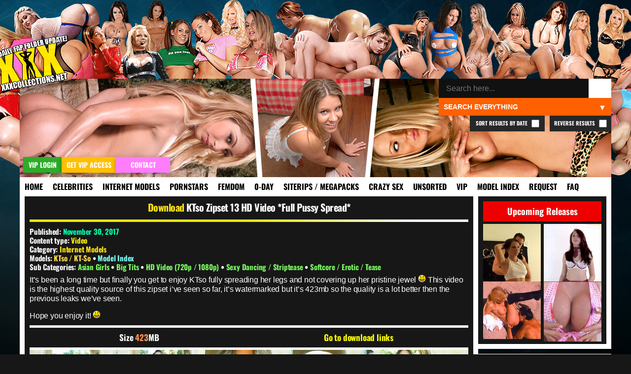

--- FILE ---
content_type: text/html; charset=UTF-8
request_url: https://xxxcollections.net/internet-models/download/ktso-zipset-13-hd-video-full-pussy-spread/
body_size: 12905
content:
<!DOCTYPE html>
<html lang="en-US">
<head>
<title>KTso Zipset 13 HD Video *Full Pussy Spread* &#8211; XXXCollections.net</title>
<meta name='robots' content='max-image-preview:large' />
	<style>img:is([sizes="auto" i], [sizes^="auto," i]) { contain-intrinsic-size: 3000px 1500px }</style>
	<link rel="alternate" type="application/rss+xml" title="XXXCollections.net &raquo; KTso Zipset 13 HD Video *Full Pussy Spread* Comments Feed" href="https://xxxcollections.net/internet-models/download/ktso-zipset-13-hd-video-full-pussy-spread/feed/" />
<link rel='stylesheet' id='wp-block-library-css' href='https://xxxcollections.net/wp-includes/css/dist/block-library/style.min.css?ver=6.7.2' type='text/css' media='all' />
<style id='classic-theme-styles-inline-css' type='text/css'>
/*! This file is auto-generated */
.wp-block-button__link{color:#fff;background-color:#32373c;border-radius:9999px;box-shadow:none;text-decoration:none;padding:calc(.667em + 2px) calc(1.333em + 2px);font-size:1.125em}.wp-block-file__button{background:#32373c;color:#fff;text-decoration:none}
</style>
<style id='global-styles-inline-css' type='text/css'>
:root{--wp--preset--aspect-ratio--square: 1;--wp--preset--aspect-ratio--4-3: 4/3;--wp--preset--aspect-ratio--3-4: 3/4;--wp--preset--aspect-ratio--3-2: 3/2;--wp--preset--aspect-ratio--2-3: 2/3;--wp--preset--aspect-ratio--16-9: 16/9;--wp--preset--aspect-ratio--9-16: 9/16;--wp--preset--color--black: #000000;--wp--preset--color--cyan-bluish-gray: #abb8c3;--wp--preset--color--white: #ffffff;--wp--preset--color--pale-pink: #f78da7;--wp--preset--color--vivid-red: #cf2e2e;--wp--preset--color--luminous-vivid-orange: #ff6900;--wp--preset--color--luminous-vivid-amber: #fcb900;--wp--preset--color--light-green-cyan: #7bdcb5;--wp--preset--color--vivid-green-cyan: #00d084;--wp--preset--color--pale-cyan-blue: #8ed1fc;--wp--preset--color--vivid-cyan-blue: #0693e3;--wp--preset--color--vivid-purple: #9b51e0;--wp--preset--gradient--vivid-cyan-blue-to-vivid-purple: linear-gradient(135deg,rgba(6,147,227,1) 0%,rgb(155,81,224) 100%);--wp--preset--gradient--light-green-cyan-to-vivid-green-cyan: linear-gradient(135deg,rgb(122,220,180) 0%,rgb(0,208,130) 100%);--wp--preset--gradient--luminous-vivid-amber-to-luminous-vivid-orange: linear-gradient(135deg,rgba(252,185,0,1) 0%,rgba(255,105,0,1) 100%);--wp--preset--gradient--luminous-vivid-orange-to-vivid-red: linear-gradient(135deg,rgba(255,105,0,1) 0%,rgb(207,46,46) 100%);--wp--preset--gradient--very-light-gray-to-cyan-bluish-gray: linear-gradient(135deg,rgb(238,238,238) 0%,rgb(169,184,195) 100%);--wp--preset--gradient--cool-to-warm-spectrum: linear-gradient(135deg,rgb(74,234,220) 0%,rgb(151,120,209) 20%,rgb(207,42,186) 40%,rgb(238,44,130) 60%,rgb(251,105,98) 80%,rgb(254,248,76) 100%);--wp--preset--gradient--blush-light-purple: linear-gradient(135deg,rgb(255,206,236) 0%,rgb(152,150,240) 100%);--wp--preset--gradient--blush-bordeaux: linear-gradient(135deg,rgb(254,205,165) 0%,rgb(254,45,45) 50%,rgb(107,0,62) 100%);--wp--preset--gradient--luminous-dusk: linear-gradient(135deg,rgb(255,203,112) 0%,rgb(199,81,192) 50%,rgb(65,88,208) 100%);--wp--preset--gradient--pale-ocean: linear-gradient(135deg,rgb(255,245,203) 0%,rgb(182,227,212) 50%,rgb(51,167,181) 100%);--wp--preset--gradient--electric-grass: linear-gradient(135deg,rgb(202,248,128) 0%,rgb(113,206,126) 100%);--wp--preset--gradient--midnight: linear-gradient(135deg,rgb(2,3,129) 0%,rgb(40,116,252) 100%);--wp--preset--font-size--small: 13px;--wp--preset--font-size--medium: 20px;--wp--preset--font-size--large: 36px;--wp--preset--font-size--x-large: 42px;--wp--preset--spacing--20: 0.44rem;--wp--preset--spacing--30: 0.67rem;--wp--preset--spacing--40: 1rem;--wp--preset--spacing--50: 1.5rem;--wp--preset--spacing--60: 2.25rem;--wp--preset--spacing--70: 3.38rem;--wp--preset--spacing--80: 5.06rem;--wp--preset--shadow--natural: 6px 6px 9px rgba(0, 0, 0, 0.2);--wp--preset--shadow--deep: 12px 12px 50px rgba(0, 0, 0, 0.4);--wp--preset--shadow--sharp: 6px 6px 0px rgba(0, 0, 0, 0.2);--wp--preset--shadow--outlined: 6px 6px 0px -3px rgba(255, 255, 255, 1), 6px 6px rgba(0, 0, 0, 1);--wp--preset--shadow--crisp: 6px 6px 0px rgba(0, 0, 0, 1);}:where(.is-layout-flex){gap: 0.5em;}:where(.is-layout-grid){gap: 0.5em;}body .is-layout-flex{display: flex;}.is-layout-flex{flex-wrap: wrap;align-items: center;}.is-layout-flex > :is(*, div){margin: 0;}body .is-layout-grid{display: grid;}.is-layout-grid > :is(*, div){margin: 0;}:where(.wp-block-columns.is-layout-flex){gap: 2em;}:where(.wp-block-columns.is-layout-grid){gap: 2em;}:where(.wp-block-post-template.is-layout-flex){gap: 1.25em;}:where(.wp-block-post-template.is-layout-grid){gap: 1.25em;}.has-black-color{color: var(--wp--preset--color--black) !important;}.has-cyan-bluish-gray-color{color: var(--wp--preset--color--cyan-bluish-gray) !important;}.has-white-color{color: var(--wp--preset--color--white) !important;}.has-pale-pink-color{color: var(--wp--preset--color--pale-pink) !important;}.has-vivid-red-color{color: var(--wp--preset--color--vivid-red) !important;}.has-luminous-vivid-orange-color{color: var(--wp--preset--color--luminous-vivid-orange) !important;}.has-luminous-vivid-amber-color{color: var(--wp--preset--color--luminous-vivid-amber) !important;}.has-light-green-cyan-color{color: var(--wp--preset--color--light-green-cyan) !important;}.has-vivid-green-cyan-color{color: var(--wp--preset--color--vivid-green-cyan) !important;}.has-pale-cyan-blue-color{color: var(--wp--preset--color--pale-cyan-blue) !important;}.has-vivid-cyan-blue-color{color: var(--wp--preset--color--vivid-cyan-blue) !important;}.has-vivid-purple-color{color: var(--wp--preset--color--vivid-purple) !important;}.has-black-background-color{background-color: var(--wp--preset--color--black) !important;}.has-cyan-bluish-gray-background-color{background-color: var(--wp--preset--color--cyan-bluish-gray) !important;}.has-white-background-color{background-color: var(--wp--preset--color--white) !important;}.has-pale-pink-background-color{background-color: var(--wp--preset--color--pale-pink) !important;}.has-vivid-red-background-color{background-color: var(--wp--preset--color--vivid-red) !important;}.has-luminous-vivid-orange-background-color{background-color: var(--wp--preset--color--luminous-vivid-orange) !important;}.has-luminous-vivid-amber-background-color{background-color: var(--wp--preset--color--luminous-vivid-amber) !important;}.has-light-green-cyan-background-color{background-color: var(--wp--preset--color--light-green-cyan) !important;}.has-vivid-green-cyan-background-color{background-color: var(--wp--preset--color--vivid-green-cyan) !important;}.has-pale-cyan-blue-background-color{background-color: var(--wp--preset--color--pale-cyan-blue) !important;}.has-vivid-cyan-blue-background-color{background-color: var(--wp--preset--color--vivid-cyan-blue) !important;}.has-vivid-purple-background-color{background-color: var(--wp--preset--color--vivid-purple) !important;}.has-black-border-color{border-color: var(--wp--preset--color--black) !important;}.has-cyan-bluish-gray-border-color{border-color: var(--wp--preset--color--cyan-bluish-gray) !important;}.has-white-border-color{border-color: var(--wp--preset--color--white) !important;}.has-pale-pink-border-color{border-color: var(--wp--preset--color--pale-pink) !important;}.has-vivid-red-border-color{border-color: var(--wp--preset--color--vivid-red) !important;}.has-luminous-vivid-orange-border-color{border-color: var(--wp--preset--color--luminous-vivid-orange) !important;}.has-luminous-vivid-amber-border-color{border-color: var(--wp--preset--color--luminous-vivid-amber) !important;}.has-light-green-cyan-border-color{border-color: var(--wp--preset--color--light-green-cyan) !important;}.has-vivid-green-cyan-border-color{border-color: var(--wp--preset--color--vivid-green-cyan) !important;}.has-pale-cyan-blue-border-color{border-color: var(--wp--preset--color--pale-cyan-blue) !important;}.has-vivid-cyan-blue-border-color{border-color: var(--wp--preset--color--vivid-cyan-blue) !important;}.has-vivid-purple-border-color{border-color: var(--wp--preset--color--vivid-purple) !important;}.has-vivid-cyan-blue-to-vivid-purple-gradient-background{background: var(--wp--preset--gradient--vivid-cyan-blue-to-vivid-purple) !important;}.has-light-green-cyan-to-vivid-green-cyan-gradient-background{background: var(--wp--preset--gradient--light-green-cyan-to-vivid-green-cyan) !important;}.has-luminous-vivid-amber-to-luminous-vivid-orange-gradient-background{background: var(--wp--preset--gradient--luminous-vivid-amber-to-luminous-vivid-orange) !important;}.has-luminous-vivid-orange-to-vivid-red-gradient-background{background: var(--wp--preset--gradient--luminous-vivid-orange-to-vivid-red) !important;}.has-very-light-gray-to-cyan-bluish-gray-gradient-background{background: var(--wp--preset--gradient--very-light-gray-to-cyan-bluish-gray) !important;}.has-cool-to-warm-spectrum-gradient-background{background: var(--wp--preset--gradient--cool-to-warm-spectrum) !important;}.has-blush-light-purple-gradient-background{background: var(--wp--preset--gradient--blush-light-purple) !important;}.has-blush-bordeaux-gradient-background{background: var(--wp--preset--gradient--blush-bordeaux) !important;}.has-luminous-dusk-gradient-background{background: var(--wp--preset--gradient--luminous-dusk) !important;}.has-pale-ocean-gradient-background{background: var(--wp--preset--gradient--pale-ocean) !important;}.has-electric-grass-gradient-background{background: var(--wp--preset--gradient--electric-grass) !important;}.has-midnight-gradient-background{background: var(--wp--preset--gradient--midnight) !important;}.has-small-font-size{font-size: var(--wp--preset--font-size--small) !important;}.has-medium-font-size{font-size: var(--wp--preset--font-size--medium) !important;}.has-large-font-size{font-size: var(--wp--preset--font-size--large) !important;}.has-x-large-font-size{font-size: var(--wp--preset--font-size--x-large) !important;}
:where(.wp-block-post-template.is-layout-flex){gap: 1.25em;}:where(.wp-block-post-template.is-layout-grid){gap: 1.25em;}
:where(.wp-block-columns.is-layout-flex){gap: 2em;}:where(.wp-block-columns.is-layout-grid){gap: 2em;}
:root :where(.wp-block-pullquote){font-size: 1.5em;line-height: 1.6;}
</style>
<link rel='stylesheet' id='blast-from-past-css' href='https://xxxcollections.net/wp-content/plugins/blast-from-thepast-widget/blast-from-past.css?ver=1.8' type='text/css' media='all' />
<link rel='stylesheet' id='tag-search-widget-style-css' href='https://xxxcollections.net/wp-content/plugins/custom-tag-search-widget/style.css?ver=6.7.2' type='text/css' media='all' />
<link rel='stylesheet' id='tfw-styles-css' href='https://xxxcollections.net/wp-content/plugins/tags-filter/tfw-styles.css?ver=3.5' type='text/css' media='all' />
<link rel='stylesheet' id='tpt-widget-css' href='https://xxxcollections.net/wp-content/plugins/top-posts-tracker/assets/css/widget.css?ver=1.5.4' type='text/css' media='all' />
<link rel='stylesheet' id='uaw-styles-css' href='https://xxxcollections.net/wp-content/plugins/user-account-widget/css/user-account-widget.css?ver=1.12' type='text/css' media='all' />
<link rel='stylesheet' id='simplelightbox-css-css' href='https://xxxcollections.net/wp-content/plugins/simplelightbox/dist/simple-lightbox.min.css?ver=6.7.2' type='text/css' media='all' />
<link rel='stylesheet' id='xxx-theme-style-css' href='https://xxxcollections.net/wp-content/themes/xxx/style.css?ver=1762012240' type='text/css' media='all' />
<link rel='stylesheet' id='sticky-widget-style-css' href='https://xxxcollections.net/wp-content/plugins/sticky-widget-option/sticky-widget.css?ver=1.0' type='text/css' media='all' />
<script type="text/javascript" src="https://xxxcollections.net/wp-includes/js/jquery/jquery.min.js?ver=3.7.1" id="jquery-core-js"></script>
<script type="text/javascript" src="https://xxxcollections.net/wp-includes/js/jquery/jquery-migrate.min.js?ver=3.4.1" id="jquery-migrate-js"></script>
<link rel="https://api.w.org/" href="https://xxxcollections.net/wp-json/" /><link rel="alternate" title="JSON" type="application/json" href="https://xxxcollections.net/wp-json/wp/v2/posts/48887" /><link rel="EditURI" type="application/rsd+xml" title="RSD" href="https://xxxcollections.net/xmlrpc.php?rsd" />
<link rel="canonical" href="https://xxxcollections.net/internet-models/download/ktso-zipset-13-hd-video-full-pussy-spread/" />
<link rel='shortlink' href='https://xxxcollections.net/?p=48887' />
<link rel="alternate" title="oEmbed (JSON)" type="application/json+oembed" href="https://xxxcollections.net/wp-json/oembed/1.0/embed?url=https%3A%2F%2Fxxxcollections.net%2Finternet-models%2Fdownload%2Fktso-zipset-13-hd-video-full-pussy-spread%2F" />
<link rel="alternate" title="oEmbed (XML)" type="text/xml+oembed" href="https://xxxcollections.net/wp-json/oembed/1.0/embed?url=https%3A%2F%2Fxxxcollections.net%2Finternet-models%2Fdownload%2Fktso-zipset-13-hd-video-full-pussy-spread%2F&#038;format=xml" />
<style>
.sl-overlay{background:#000000;opacity: 0.7;z-index: 1035;}
.sl-wrapper .sl-navigation button,.sl-wrapper .sl-close,.sl-wrapper .sl-counter{color:#000000;z-index: 10060;}
.sl-wrapper .sl-image{z-index:10000;}
.sl-spinner{border-color:#ffff00;z-index:1007;}
.sl-wrapper{z-index:1040;}
.sl-wrapper .sl-image .sl-caption{background:rgba(0,0,0,0.8);color:#ffffff;}
</style><link rel="icon" href="https://xxxcollections.net/wp-content/themes/xxx/favicon.ico" type="image/x-icon">     <meta name="viewport" content="width=device-width, initial-scale=1.0, maximum-scale=1.0, user-scalable=no">


<meta name="robots" content="index, follow">
<meta name="description" content="It&#8217;s been a long time but finally you get to enjoy KTso fully spreading her legs and not covering up her pristine jewel This video is the highest quality source of this zipset i&#8217;ve seen so far, it&#8217;s watermarked but it&#8217;s 423mb so the quality is a lot better then the previous leaks we&#8217;ve seen. [&hellip;]">
<meta property="og:title" content="KTso Zipset 13 HD Video *Full Pussy Spread*">
<meta property="og:description" content="It&#8217;s been a long time but finally you get to enjoy KTso fully spreading her legs and not covering up her pristine jewel This video is the highest quality source of this zipset i&#8217;ve seen so far, it&#8217;s watermarked but it&#8217;s 423mb so the quality is a lot better then the previous leaks we&#8217;ve seen. [&hellip;]">
<meta property="og:url" content="https://xxxcollections.net/internet-models/download/ktso-zipset-13-hd-video-full-pussy-spread/">
<meta property="og:type" content="article">
<meta property="og:image" content="https://xxximg.art/ssdimg4/images/2017/11/30/KTSo_Zipset_13_HD_Video_301117_mp4_snapshot_01_17_2017_11_30_22_10_47.jpg">
<link rel="canonical" href="https://xxxcollections.net/internet-models/download/ktso-zipset-13-hd-video-full-pussy-spread/">

</head>

<body>

<div class="headertop"></div>
<div class="container">
<div class="header">
<div class="slideshow">
</div>


<div class="loginandvip">
  <a href="/wp-login.php" rel="nofollow"><div class="loginbutton">VIP Login</div></a>
  <a href="/vip" rel="nofollow"><div class="getvipbutton">Get VIP Access</div></a>
    <a href="/contact" rel="nofollow"><div class="contactbutton">Contact</div></a>
</div>

<div class="search-container-top">
    <form role="search" method="get" class="search-form" action="https://xxxcollections.net/">
        <input type="search" autocomplete="off" class="search-input" placeholder="Search here..." value="" name="s" id="search-input" />
		
        <button type="submit" class="search-submit">🔍</button>
        <input type="hidden" name="cat" id="category-filter" value="">
        <input type="hidden" name="order" id="order-filter" value="DESC">
        <input type="hidden" name="sort_by_date" id="sort-by-date-hidden" value="">
    </form>
    <div class="search-dropdown">
        <select id="search-filter" class="filter-select">
            <option value="">Search Everything</option>
            <option value="12" >Search Celebrities</option>
            <option value="13" >Search Internet Models</option>
            <option value="1" >Search Pornstars</option>
            <option value="392" >Search Femdom Models</option>
            <option value="391" >Search 0-Day</option>
            <option value="393" >Search Siterip / Megapacks</option>
            <option value="122"  >Search Crazy Sex</option>
            <option value="14" >Search Other / Unsorted</option>			
            <option value="1208" >Search VIP</option>			
        </select>
    </div>
	
			<label class="reverse-checkbox">Reverse Results
            <input type="checkbox" id="reverse-order" >
			</label>
			
			<label class="sort-date-checkbox">Sort Results by Date
				<input type="checkbox" id="sort-by-date" >
			</label>
			
    <div id="tag-suggestions" class="tag-suggestions"></div>
</div>

</div>

<div class="navbar">
    <button class="menu-toggle">XXX Menu</button>
    <div class="menu-menu-1-container"><ul id="menu-menu-1" class="menu-list"><li id="menu-item-15" class="menu-item menu-item-type-custom menu-item-object-custom menu-item-15"><a rel="nofollow" href="/" title="Download Free Porn Videos &#038; Pictures">Home</a></li>
<li id="menu-item-18328" class="menu-item menu-item-type-taxonomy menu-item-object-category menu-item-18328"><a rel="nofollow" href="https://xxxcollections.net/category/celebrities/" title="Celebrities &#038; Famous Girls Videos &#038; Pictures Download">Celebrities</a></li>
<li id="menu-item-18329" class="menu-item menu-item-type-taxonomy menu-item-object-category current-post-ancestor current-menu-parent current-post-parent menu-item-18329"><a rel="nofollow" href="https://xxxcollections.net/category/internet-models/" title="Internet Models &#038; Cam Girls Videos &#038; Pictures Download">Internet Models</a></li>
<li id="menu-item-18322" class="menu-item menu-item-type-taxonomy menu-item-object-category menu-item-18322"><a rel="nofollow" href="https://xxxcollections.net/category/pornstars/" title="Pornstars Videos &#038; Pictures Download">Pornstars</a></li>
<li id="menu-item-119589" class="menu-item menu-item-type-taxonomy menu-item-object-category menu-item-119589"><a rel="nofollow" href="https://xxxcollections.net/category/femdom-models/" title="Femdom Models Videos &#038; Pictures Download">Femdom</a></li>
<li id="menu-item-18325" class="menu-item menu-item-type-taxonomy menu-item-object-category menu-item-18325"><a rel="nofollow" href="https://xxxcollections.net/category/zero-day/" title="New Porn Videos &#038; Pictures Download">0-Day</a></li>
<li id="menu-item-18324" class="menu-item menu-item-type-taxonomy menu-item-object-category menu-item-18324"><a rel="nofollow" href="https://xxxcollections.net/category/siterip-megapack/" title="Siterips, Megapacks and Porn Collections Download">Siterips / Megapacks</a></li>
<li id="menu-item-18331" class="crazy menu-item menu-item-type-taxonomy menu-item-object-category menu-item-18331"><a rel="nofollow" href="https://xxxcollections.net/category/crazy-extreme-sex/" title="Crazy Extreme Kinky Sex Videos &#038; Pictures Download">Crazy Sex</a></li>
<li id="menu-item-18336" class="menu-item menu-item-type-taxonomy menu-item-object-category menu-item-18336"><a rel="nofollow" href="https://xxxcollections.net/category/other/" title="Amateur &#038; Unsorted Videos &#038; Pictures Download">Unsorted</a></li>
<li id="menu-item-20400" class="menu-item menu-item-type-taxonomy menu-item-object-category menu-item-20400"><a rel="nofollow" href="https://xxxcollections.net/category/vip/" title="VIP Members Only">VIP</a></li>
<li id="menu-item-202170" class="menu-item menu-item-type-post_type menu-item-object-page menu-item-202170"><a rel="nofollow" href="https://xxxcollections.net/browse-all-models-index/" title="Browse all Models &#038; Studios index">Model Index</a></li>
<li id="menu-item-18716" class="menu-item menu-item-type-post_type menu-item-object-page menu-item-18716"><a rel="nofollow" href="https://xxxcollections.net/requests/" title="Request &#038; Trade">Request</a></li>
<li id="menu-item-18715" class="menu-item menu-item-type-post_type menu-item-object-page menu-item-18715"><a rel="nofollow" href="https://xxxcollections.net/faq/" title="Learn more by reading our FAQ">FAQ</a></li>
</ul></div></div>

    <div class="content">
        		
							
            <div class="single-post category-internet-models" >
			
			<div class="sideflap category-internet-models">
	<div class="month-day">November 30</div>
    <div class="year">2017</div>
	</div>
			
			 
			
                <!-- Post title -->
				
				
				
								
                <h2 class="post-title category-internet-models">
					<a rel="nofollow" href="https://xxxcollections.net/internet-models/download/ktso-zipset-13-hd-video-full-pussy-spread/">KTso Zipset 13 HD Video *Full Pussy Spread*</a>
				</h2> 
				
				<div class="post-meta">

								
				         
                        <!-- Display Categories -->
    <p>
        Published: <span class="date">November 30, 2017</span> </p>
		<p>
        Content type: 
        <span style="color:#ffef00;">Video</span>    </p>
						
<p><strong>Category:</strong> <a class="current-category internet-models" href="https://xxxcollections.net/category/internet-models/" rel="nofollow">Internet Models</a></p>
 																<div class="models-section">
								<p class="models-line">
									<strong class="models-label">Models:</strong> 
																			<a href="https://xxxcollections.net/tag/ktso-kt-so/" 
										class="model-link screenshot" 
										rel="/babes/thumbs/ktso-kt-so.jpg" 
										data-model="ktso-kt-so">
											KTso / KT-So										</a>
																												<span class="model-separator-after"> • </span> 
									<a rel="nofollow" class="model-index-link" href="/browse-all-models-index/">Model Index</a>
						
																	</p>
							</div>
												
						
													<p><strong>Sub Categories:</strong> 
																	<a href="https://xxxcollections.net/tag/asian/" rel="nofollow" class="subcategory-link" data-subcategory="asian">
										Asian Girls									</a>
									 • 																	<a href="https://xxxcollections.net/tag/big-tits/" rel="nofollow" class="subcategory-link" data-subcategory="big-tits">
										Big Tits									</a>
									 • 																	<a href="https://xxxcollections.net/tag/hd-video/" rel="nofollow" class="subcategory-link" data-subcategory="hd-video">
										HD Video (720p / 1080p)									</a>
									 • 																	<a href="https://xxxcollections.net/tag/sexy-dancing/" rel="nofollow" class="subcategory-link" data-subcategory="sexy-dancing">
										Sexy Dancing / Striptease									</a>
									 • 																	<a href="https://xxxcollections.net/tag/softcore/" rel="nofollow" class="subcategory-link" data-subcategory="softcore">
										Softcore / Erotic / Tease									</a>
																								</p>
												
						
						                    </div>

                <!-- Post content -->
                <div class="post-content category-internet-models">
                    <p>It&#8217;s been a long time but finally you get to enjoy KTso fully spreading her legs and not covering up her pristine jewel <img src="https://xxxcollections.net/wp-content/plugins/classic-smilies/img/icon_smile.gif" alt=":)" class="wp-smiley" style="height: 1em; max-height: 1em;" /> This video is the highest quality source of this zipset i&#8217;ve seen so far, it&#8217;s watermarked but it&#8217;s 423mb so the quality is a lot better then the previous leaks we&#8217;ve seen.</p>
<p>Hope you enjoy it! <img src="https://xxxcollections.net/wp-content/plugins/classic-smilies/img/icon_smile.gif" alt=":)" class="wp-smiley" style="height: 1em; max-height: 1em;" /></p>
<div class="fileinfo">Size 423MB</div>
<div class="downloadjump">
<a href="#downloadlinks" title="Go to download links">Go to download links</a></div>
<div id="previews">
<p><a href="https://xxximg.art/ssdimg4/images/2017/11/30/KTSo_Zipset_13_HD_Video_301117_mp4_snapshot_01_17_2017_11_30_22_10_47.jpg" title="KTSo Zipset 13 HD Video 301117 mp4 "  target="_blank" class="simplelightbox" rel="lightbox[48887]"><img decoding="async" src="https://xxximg.art/ssdimg4/images/2017/11/30/KTSo_Zipset_13_HD_Video_301117_mp4_snapshot_01_17_2017_11_30_22_10_47.th.jpg" alt="KTSo Zipset 13 HD Video 301117 mp4 " border="0" /></a> <a href="https://xxximg.art/ssdimg4/images/2017/11/30/KTSo_Zipset_13_HD_Video_301117_mp4_snapshot_01_36_2017_11_30_22_10_49.jpg" title="KTSo Zipset 13 HD Video 301117 mp4 "  target="_blank" class="simplelightbox" rel="lightbox[48887]"><img decoding="async" src="https://xxximg.art/ssdimg4/images/2017/11/30/KTSo_Zipset_13_HD_Video_301117_mp4_snapshot_01_36_2017_11_30_22_10_49.th.jpg" alt="KTSo Zipset 13 HD Video 301117 mp4 " border="0" /></a> <a href="https://xxximg.art/ssdimg4/images/2017/11/30/KTSo_Zipset_13_HD_Video_301117_mp4_snapshot_02_04_2017_11_30_22_10_50.jpg" title="KTSo Zipset 13 HD Video 301117 mp4 "  target="_blank" class="simplelightbox" rel="lightbox[48887]"><img decoding="async" src="https://xxximg.art/ssdimg4/images/2017/11/30/KTSo_Zipset_13_HD_Video_301117_mp4_snapshot_02_04_2017_11_30_22_10_50.th.jpg" alt="KTSo Zipset 13 HD Video 301117 mp4 " border="0" /></a> <a href="https://xxximg.art/ssdimg4/images/2017/11/30/KTSo_Zipset_13_HD_Video_301117_mp4_snapshot_02_30_2017_11_30_22_10_52.jpg" title="KTSo Zipset 13 HD Video 301117 mp4 "  target="_blank" class="simplelightbox" rel="lightbox[48887]"><img decoding="async" src="https://xxximg.art/ssdimg4/images/2017/11/30/KTSo_Zipset_13_HD_Video_301117_mp4_snapshot_02_30_2017_11_30_22_10_52.th.jpg" alt="KTSo Zipset 13 HD Video 301117 mp4 " border="0" /></a> <a href="https://xxximg.art/ssdimg4/images/2017/11/30/KTSo_Zipset_13_HD_Video_301117_mp4_snapshot_03_04_2017_11_30_22_10_54.jpg" title="KTSo Zipset 13 HD Video 301117 mp4 "  target="_blank" class="simplelightbox" rel="lightbox[48887]"><img decoding="async" src="https://xxximg.art/ssdimg4/images/2017/11/30/KTSo_Zipset_13_HD_Video_301117_mp4_snapshot_03_04_2017_11_30_22_10_54.th.jpg" alt="KTSo Zipset 13 HD Video 301117 mp4 " border="0" /></a> <a href="https://xxximg.art/ssdimg4/images/2017/11/30/KTSo_Zipset_13_HD_Video_301117_mp4_snapshot_03_28_2017_11_30_22_11_23.jpg" title="KTSo Zipset 13 HD Video 301117 mp4 "  target="_blank" class="simplelightbox" rel="lightbox[48887]"><img decoding="async" src="https://xxximg.art/ssdimg4/images/2017/11/30/KTSo_Zipset_13_HD_Video_301117_mp4_snapshot_03_28_2017_11_30_22_11_23.th.jpg" alt="KTSo Zipset 13 HD Video 301117 mp4 " border="0" /></a> <a href="https://xxximg.art/ssdimg4/images/2017/11/30/KTSo_Zipset_13_HD_Video_301117_mp4_snapshot_04_24_2017_11_30_22_11_02.jpg" title="KTSo Zipset 13 HD Video 301117 mp4 "  target="_blank" class="simplelightbox" rel="lightbox[48887]"><img decoding="async" src="https://xxximg.art/ssdimg4/images/2017/11/30/KTSo_Zipset_13_HD_Video_301117_mp4_snapshot_04_24_2017_11_30_22_11_02.th.jpg" alt="KTSo Zipset 13 HD Video 301117 mp4 " border="0" /></a> <a href="https://xxximg.art/ssdimg4/images/2017/11/30/KTSo_Zipset_13_HD_Video_301117_mp4_snapshot_05_01_2017_11_30_22_11_09.jpg" title="KTSo Zipset 13 HD Video 301117 mp4 "  target="_blank" class="simplelightbox" rel="lightbox[48887]"><img decoding="async" src="https://xxximg.art/ssdimg4/images/2017/11/30/KTSo_Zipset_13_HD_Video_301117_mp4_snapshot_05_01_2017_11_30_22_11_09.th.jpg" alt="KTSo Zipset 13 HD Video 301117 mp4 " border="0" /></a> <a href="https://xxximg.art/ssdimg4/images/2017/11/30/KTSo_Zipset_13_HD_Video_301117_mp4_snapshot_07_00_2017_11_30_22_11_15.jpg" title="KTSo Zipset 13 HD Video 301117 mp4 "  target="_blank" class="simplelightbox" rel="lightbox[48887]"><img decoding="async" src="https://xxximg.art/ssdimg4/images/2017/11/30/KTSo_Zipset_13_HD_Video_301117_mp4_snapshot_07_00_2017_11_30_22_11_15.th.jpg" alt="KTSo Zipset 13 HD Video 301117 mp4 " border="0" /></a> <a href="https://xxximg.art/ssdimg4/images/2017/11/30/KTSo_Zipset_13_HD_Video_301117_mp4_snapshot_03_32_2017_11_30_22_10_56.jpg" title="KTSo Zipset 13 HD Video 301117 mp4 "  target="_blank" class="simplelightbox" rel="lightbox[48887]"><img decoding="async" src="https://xxximg.art/ssdimg4/images/2017/11/30/KTSo_Zipset_13_HD_Video_301117_mp4_snapshot_03_32_2017_11_30_22_10_56.th.jpg" alt="KTSo Zipset 13 HD Video 301117 mp4 " border="0" /></a></p>
</div>
<div id="downloadlinks">
<div class="links1">
<h2 class="links1">Download Links For This Release</h2>
<div style="max-width: 900px; margin: 20px auto; height: 360px; text-align: center;" class="puzzle-container puzzle-active" data-token="c4b6b93f-0021-45da-b7fa-823ce030eda0" data-content="DQoNCltsaW5raWQ9MzU0MzMtS1RTby1aaXBzZXQtMTMtSEQtVmlkZW8tMzAxMTE3LnppcF0NCg0K">
<p style="margin-bottom: 15px; height: 20px; font-size: 16px;" class="puzzle-instruction">Loading instruction&#8230;</p>
<p>                    <img fetchpriority="high" decoding="async" class="puzzle-image" src="[data-uri]" width="300" height="300" style="cursor: pointer; border: 2px solid #fff;"></p>
<div class="puzzle-status" style="margin-top: 10px;"></div>
</p></div>
</div>
</div>
                </div>
		
		
<div class="similiar-post-header">
    <h3>More content you might find interesting! <img src="/wp-content/plugins/internal-chat-system/emoticons/pepeOK.png" style="height:20px;margin-bottom:-4px;"></h3>
</div>
<div class="similar-posts-wrapper">
    <div class="similar-posts-flex">
                <div class="similar-post">
                        <div id="icons">
                                <img class="iconsvip" src="https://xxxcollections.net/wp-content/themes/xxx/vip.png" alt="VIP">
                                                            </div>
                        <a class="category-internet-models vip" title="KTso Epic Fishnet Panties Full Pussy Show Camshow Video" href="https://xxxcollections.net/internet-models/download/ktso-epic-fishnet-panties-full-pussy-show-camshow-video/">
                                <img src="https://xxximg.art/ssdimg4/images/2016/10/14/KTSo_Fishnet_Panties_Pussy_Showing_Camshow_wmv_snapshot_00_15_2016_10_14_22_41_35.th.jpg" 
                     alt="Download KTso Epic Fishnet Panties Full Pussy Show Camshow Video" 
                     title="Download KTso Epic Fishnet Panties Full Pussy Show Camshow Video" 
                     loading="lazy" 
                     class="lazy-fade" 
                     onload="this.classList.add('loaded')" />
                                <h4>KTso Epic Fishnet Panties Full Pussy Show Camshow Video</h4>
            </a>
        </div>
                <div class="similar-post">
                        <a class="category-internet-models" title="KTso White Mesh With Nipslips Zipset 11 HD Video" href="https://xxxcollections.net/internet-models/download/ktso-white-mesh-with-nipslips-zipset-11-hd-video/">
                                <img src="https://xxximg.art/ssdimg4/images/2014/10/07/KTSO-Zipset-11-300914mp4-00001.th.jpg" 
                     alt="Download KTso White Mesh With Nipslips Zipset 11 HD Video" 
                     title="Download KTso White Mesh With Nipslips Zipset 11 HD Video" 
                     loading="lazy" 
                     class="lazy-fade" 
                     onload="this.classList.add('loaded')" />
                                <h4>KTso White Mesh With Nipslips Zipset 11 HD Video</h4>
            </a>
        </div>
                <div class="similar-post">
                        <div id="icons">
                                <img class="iconsvip" src="https://xxxcollections.net/wp-content/themes/xxx/vip.png" alt="VIP">
                                                            </div>
                        <a class="category-internet-models vip zero-day" title="KTso White Sheer Zipset Picture Set" href="https://xxxcollections.net/internet-models/download/ktso-white-sheer-zipset-picture-set/">
                                <img src="https://xxximg.art/ssdimg1/images/2020/09/08/KTso_White_Sheer_Zipset_005.th.jpg" 
                     alt="Download KTso White Sheer Zipset Picture Set" 
                     title="Download KTso White Sheer Zipset Picture Set" 
                     loading="lazy" 
                     class="lazy-fade" 
                     onload="this.classList.add('loaded')" />
                                <h4>KTso White Sheer Zipset Picture Set</h4>
            </a>
        </div>
                <div class="similar-post">
                        <div id="icons">
                                <img class="iconsvip" src="https://xxxcollections.net/wp-content/themes/xxx/vip.png" alt="VIP">
                                                            </div>
                        <a class="category-internet-models vip zero-day" title="KTso Nurse Loyal Zipset Picture Set" href="https://xxxcollections.net/internet-models/download/ktso-nurse-loyal-zipset-picture-set/">
                                <img src="https://xxximg.art/ssdimg1/images/2020/09/01/KTso_Nurse_Loyal_Zipset_002.th.jpg" 
                     alt="Download KTso Nurse Loyal Zipset Picture Set" 
                     title="Download KTso Nurse Loyal Zipset Picture Set" 
                     loading="lazy" 
                     class="lazy-fade" 
                     onload="this.classList.add('loaded')" />
                                <h4>KTso Nurse Loyal Zipset Picture Set</h4>
            </a>
        </div>
                <div class="similar-post">
                        <div id="icons">
                                <img class="iconsvip" src="https://xxxcollections.net/wp-content/themes/xxx/vip.png" alt="VIP">
                                                            </div>
                        <a class="category-internet-models vip zero-day" title="KTso Baby Blue Loyal Zipset Picture Set" href="https://xxxcollections.net/internet-models/download/ktso-baby-blue-loyal-zipset-picture-set/">
                                <img src="https://xxximg.art/ssdimg1/images/2020/09/01/KTso_Baby_Blue_Loyal_Zipset_001.th.jpg" 
                     alt="Download KTso Baby Blue Loyal Zipset Picture Set" 
                     title="Download KTso Baby Blue Loyal Zipset Picture Set" 
                     loading="lazy" 
                     class="lazy-fade" 
                     onload="this.classList.add('loaded')" />
                                <h4>KTso Baby Blue Loyal Zipset Picture Set</h4>
            </a>
        </div>
                <div class="similar-post">
                        <a class="category-internet-models" title="KTso Eating Her Girlfriends Pussy Private VIP Camshow Video" href="https://xxxcollections.net/internet-models/download/ktso-eating-her-girlfriends-pussy-private-vip-camshow-video/">
                                <img src="https://xxximg.art/ssdimg4/images/2014/11/24/KTSO-KTSO-Lesbian-191114mp4-00001.th.jpg" 
                     alt="Download KTso Eating Her Girlfriends Pussy Private VIP Camshow Video" 
                     title="Download KTso Eating Her Girlfriends Pussy Private VIP Camshow Video" 
                     loading="lazy" 
                     class="lazy-fade" 
                     onload="this.classList.add('loaded')" />
                                <h4>KTso Eating Her Girlfriends Pussy Private VIP Camshow Video</h4>
            </a>
        </div>
                <div class="similar-post">
                        <a class="category-internet-models" title="KTso Zipset HD Video 12 (Watermarked)" href="https://xxxcollections.net/internet-models/download/ktso-zipset-hd-video-12-watermarked/">
                                <img src="https://xxximg.art/ssdimg4/images/2017/08/26/KTso_Zipset_12_HD_Video_Watermarked_260817_mp4_snapshot_02_41_2017_08_26_18_51_49.th.jpg" 
                     alt="Download KTso Zipset HD Video 12 (Watermarked)" 
                     title="Download KTso Zipset HD Video 12 (Watermarked)" 
                     loading="lazy" 
                     class="lazy-fade" 
                     onload="this.classList.add('loaded')" />
                                <h4>KTso Zipset HD Video 12 (Watermarked)</h4>
            </a>
        </div>
                <div class="similar-post">
                        <div id="icons">
                                <img class="iconsvip" src="https://xxxcollections.net/wp-content/themes/xxx/vip.png" alt="VIP">
                                                            </div>
                        <a class="category-internet-models vip" title="KTSo Zipset 13 Uncut HD Video" href="https://xxxcollections.net/internet-models/download/ktso-zipset-13-uncut-hd-video/">
                                <img src="https://xxximg.art/ssdimg8/images/2025/06/19/ktso-zipset-13-full-uncut-1080p-video-190625-mp4-snapshot-00-46-2025-06-19-18-04-47-a78b.jpg-174-thumb.jpg" 
                     alt="Download KTSo Zipset 13 Uncut HD Video" 
                     title="Download KTSo Zipset 13 Uncut HD Video" 
                     loading="lazy" 
                     class="lazy-fade" 
                     onload="this.classList.add('loaded')" />
                                <h4>KTSo Zipset 13 Uncut HD Video</h4>
            </a>
        </div>
                <div class="similar-post">
                        <a class="category-internet-models zero-day" title="KTSo HD Video 530" href="https://xxxcollections.net/internet-models/download/ktso-hd-video-530/">
                                <img src="https://xxximg.art/ssdimg1/images/2022/07/30/KTSo_HD_Video_530_300722_mp4_snapshot_00_29_2022_07_30_21_11_59.th.jpg" 
                     alt="Download KTSo HD Video 530" 
                     title="Download KTSo HD Video 530" 
                     loading="lazy" 
                     class="lazy-fade" 
                     onload="this.classList.add('loaded')" />
                                <h4>KTSo HD Video 530</h4>
            </a>
        </div>
                <div class="similar-post">
                        <a class="category-internet-models zero-day" title="KTso Classy Dress HD Video" href="https://xxxcollections.net/internet-models/download/ktso-classy-dress-hd-video/">
                                <img src="https://xxximg.art/ssdimg1/images/2022/07/28/KTso_Classy_Dress_HD_Video_080918_mp4_snapshot_00_29_2022_07_28_21_33_27.th.jpg" 
                     alt="Download KTso Classy Dress HD Video" 
                     title="Download KTso Classy Dress HD Video" 
                     loading="lazy" 
                     class="lazy-fade" 
                     onload="this.classList.add('loaded')" />
                                <h4>KTso Classy Dress HD Video</h4>
            </a>
        </div>
            </div>
</div>


	
<!-- Comment Section -->


<div class="comments-info-box">
<p><b>Hey there! <img loading="lazy" style="height:16px;margin-right: 0px;margin-left: 1px;" src="https://xxxcollections.net/wp-includes/images/smilies/icon_smile.gif"></b> The <b>password</b> to all our files is always <span style="color:yellow;font-weight:bold;">xxx</span><span style="font-weight:bold;">collections.net</span>, if you have <b>issues extracting the files</b> please <a rel="nofollow" target="_blank" style="color:#5cff5e;font-weight:bold;" href="/faq/#extract">read the extraction FAQ</a>. If the download links are not working <a rel="nofollow" target="_blank" style="color:#5cff5e;font-weight:bold;" href="/faq/#broken">read the broken links FAQ</a> before reporting the broken links in the <a href="#comment" rel="nofollow" class="link3"><b>comment section below</b></a>. You can keep track of newly re-uploaded files on the <b><a target="_blank" rel="nofollow" title="400 most recent re-uploads list" href="/re-upload-list/" style="color: rgb(255, 255, 0);">400 most recent re-uploads page</a></b>. With vip access you download directly without waiting and at maximum speed, you also get access to all our hidden files, a hidden chat community, exclusive remasters and much more! Read more about becoming a <a rel="nofollow" target="_blank" href="/vip/" style="color:#CF0"><b>vip member here</b></a>.</p>
</div>



<div class="comments-area">


<ol class="comment-list">
                <li class="comment byuser comment-author-greatezpen135 even thread-even depth-1" id="comment-25869">
                <div class="comment-content">
                    <div class="comment-avatar">
                        <img alt="Greatezpen135" src="https://xxxcollections.net/wp-content/themes/xxx/avatar/vip-user.jpg" class="avatar avatar-96 photo" height="96" width="96" />                        <button class="reply-button" data-comment-id="25869">Reply</button>
                    </div>
                    <div class="comment-body">
                        <div class="comment-author greatezpen135">
                            Greatezpen135                        </div>
                        <div class="comment-text">
                            <p>Holy jesus finally :D</p>
                        </div>
                        <div class="comment-meta">
                            <time datetime="2017-12-01T00:41:50+01:00">
                                December 1, 2017                            </time>
                        </div>
                    </div>
                </div>
            </li>
            <ol class="children">
            <li class="comment odd alt depth-2" id="comment-25886">
                <div class="comment-content">
                    <div class="comment-avatar">
                        <img alt="Anonymous" src="https://xxxcollections.net/wp-content/themes/xxx/avatar/user.png" class="avatar avatar-96 photo" height="96" width="96" />                        <button class="reply-button" data-comment-id="25886">Reply</button>
                    </div>
                    <div class="comment-body">
                        <div class="comment-author anonymous">
                            Anonymous                        </div>
                        <div class="comment-text">
                            <p>post somewhere else, please? :3</p>
                        </div>
                        <div class="comment-meta">
                            <time datetime="2017-12-02T08:24:40+01:00">
                                December 2, 2017                            </time>
                        </div>
                    </div>
                </div>
            </li>
            </li><!-- #comment-## -->
</ol><!-- .children -->
</li><!-- #comment-## -->
            <li class="comment even thread-odd thread-alt depth-1" id="comment-25876">
                <div class="comment-content">
                    <div class="comment-avatar">
                        <img alt="Anonymous" src="https://xxxcollections.net/wp-content/themes/xxx/avatar/user.png" class="avatar avatar-96 photo" height="96" width="96" />                        <button class="reply-button" data-comment-id="25876">Reply</button>
                    </div>
                    <div class="comment-body">
                        <div class="comment-author anonymous">
                            Anonymous                        </div>
                        <div class="comment-text">
                            <p>VIP -__ -</p>
                        </div>
                        <div class="comment-meta">
                            <time datetime="2017-12-01T10:39:19+01:00">
                                December 1, 2017                            </time>
                        </div>
                    </div>
                </div>
            </li>
            </li><!-- #comment-## -->
            <li class="comment odd alt thread-even depth-1" id="comment-25877">
                <div class="comment-content">
                    <div class="comment-avatar">
                        <img alt="Anonymous" src="https://xxxcollections.net/wp-content/themes/xxx/avatar/user.png" class="avatar avatar-96 photo" height="96" width="96" />                        <button class="reply-button" data-comment-id="25877">Reply</button>
                    </div>
                    <div class="comment-body">
                        <div class="comment-author anonymous">
                            Anonymous                        </div>
                        <div class="comment-text">
                            <p>wtf so hard to join and follow instructions</p>
                        </div>
                        <div class="comment-meta">
                            <time datetime="2017-12-01T16:02:11+01:00">
                                December 1, 2017                            </time>
                        </div>
                    </div>
                </div>
            </li>
            </li><!-- #comment-## -->
            <li class="comment even thread-odd thread-alt depth-1" id="comment-25883">
                <div class="comment-content">
                    <div class="comment-avatar">
                        <img alt="Anonymous" src="https://xxxcollections.net/wp-content/themes/xxx/avatar/user.png" class="avatar avatar-96 photo" height="96" width="96" />                        <button class="reply-button" data-comment-id="25883">Reply</button>
                    </div>
                    <div class="comment-body">
                        <div class="comment-author anonymous">
                            Anonymous                        </div>
                        <div class="comment-text">
                            <p>The watermarking was one of the countless insane practices by the webmaster to prevent piracy. Most likely the user that bought this either got everything he wanted after years of dedicated support (which is another insane practice required to even be able to by these half a grand zipsets), gave up on future content, or was banned for an absurd reason if any reason at all which led to him leaking the video without hiding his username watermark.</p>
                        </div>
                        <div class="comment-meta">
                            <time datetime="2017-12-02T03:29:33+01:00">
                                December 2, 2017                            </time>
                        </div>
                    </div>
                </div>
            </li>
            </li><!-- #comment-## -->
            <li class="comment byuser comment-author-devzero odd alt thread-even depth-1" id="comment-25958">
                <div class="comment-content">
                    <div class="comment-avatar">
                        <img alt="DevZero" src="https://xxxcollections.net/wp-content/themes/xxx/avatar/vip-user.jpg" class="avatar avatar-96 photo" height="96" width="96" />                        <button class="reply-button" data-comment-id="25958">Reply</button>
                    </div>
                    <div class="comment-body">
                        <div class="comment-author devzero">
                            DevZero                        </div>
                        <div class="comment-text">
                            <p>Thanks a lot!</p>
                        </div>
                        <div class="comment-meta">
                            <time datetime="2017-12-03T17:07:20+01:00">
                                December 3, 2017                            </time>
                        </div>
                    </div>
                </div>
            </li>
            </li><!-- #comment-## -->
            <li class="comment even thread-odd thread-alt depth-1" id="comment-26323">
                <div class="comment-content">
                    <div class="comment-avatar">
                        <img alt="Anonymous" src="https://xxxcollections.net/wp-content/themes/xxx/avatar/user.png" class="avatar avatar-96 photo" height="96" width="96" />                        <button class="reply-button" data-comment-id="26323">Reply</button>
                    </div>
                    <div class="comment-body">
                        <div class="comment-author anonymous">
                            Anonymous                        </div>
                        <div class="comment-text">
                            <p>Ok so I followed the step to the T to get the VIP access and it's been a day and half and no email with my VIP details. Any ideas what is the issue is, can anyone help or point me in the right direction to get answers, thanks.</p>
                        </div>
                        <div class="comment-meta">
                            <time datetime="2017-12-13T01:40:53+01:00">
                                December 13, 2017                            </time>
                        </div>
                    </div>
                </div>
            </li>
            <ol class="children">
            <li class="comment byuser comment-author-post3r bypostauthor odd alt depth-2" id="comment-26325">
                <div class="comment-content">
                    <div class="comment-avatar">
                        <img alt="The Collector" src="https://xxxcollections.net/wp-content/themes/xxx/avatar/collector.jpg" class="avatar avatar-96 photo" height="96" width="96" />                        <button class="reply-button" data-comment-id="26325">Reply</button>
                    </div>
                    <div class="comment-body">
                        <div class="comment-author the-collector">
                            The Collector                        </div>
                        <div class="comment-text">
                            <p>your vip account was sent out to you about 1 hour after your payment, you should check your spam folder.</p>
                        </div>
                        <div class="comment-meta">
                            <time datetime="2017-12-13T06:59:41+01:00">
                                December 13, 2017                            </time>
                        </div>
                    </div>
                </div>
            </li>
            </li><!-- #comment-## -->
</ol><!-- .children -->
</li><!-- #comment-## -->
            <li class="comment byuser comment-author-nightsong96 even thread-even depth-1" id="comment-26666">
                <div class="comment-content">
                    <div class="comment-avatar">
                        <img alt="Nightsong96" src="https://xxxcollections.net/wp-content/themes/xxx/avatar/vip-user.jpg" class="avatar avatar-96 photo" height="96" width="96" />                        <button class="reply-button" data-comment-id="26666">Reply</button>
                    </div>
                    <div class="comment-body">
                        <div class="comment-author nightsong96">
                            Nightsong96                        </div>
                        <div class="comment-text">
                            <p>Thank you for this.</p>
                        </div>
                        <div class="comment-meta">
                            <time datetime="2017-12-24T10:02:50+01:00">
                                December 24, 2017                            </time>
                        </div>
                    </div>
                </div>
            </li>
            </li><!-- #comment-## -->
            <li class="comment odd alt thread-odd thread-alt depth-1" id="comment-26941">
                <div class="comment-content">
                    <div class="comment-avatar">
                        <img alt="Anonymous" src="https://xxxcollections.net/wp-content/themes/xxx/avatar/user.png" class="avatar avatar-96 photo" height="96" width="96" />                        <button class="reply-button" data-comment-id="26941">Reply</button>
                    </div>
                    <div class="comment-body">
                        <div class="comment-author anonymous">
                            Anonymous                        </div>
                        <div class="comment-text">
                            <p>one day will come and i will drink her warm piss and lick her ashole all day long.... nice and sticky.... i love her body</p>
                        </div>
                        <div class="comment-meta">
                            <time datetime="2018-01-01T22:43:39+01:00">
                                January 1, 2018                            </time>
                        </div>
                    </div>
                </div>
            </li>
            </li><!-- #comment-## -->
            <li class="comment even thread-even depth-1" id="comment-28057">
                <div class="comment-content">
                    <div class="comment-avatar">
                        <img alt="Anonymous" src="https://xxxcollections.net/wp-content/themes/xxx/avatar/user.png" class="avatar avatar-96 photo" height="96" width="96" />                        <button class="reply-button" data-comment-id="28057">Reply</button>
                    </div>
                    <div class="comment-body">
                        <div class="comment-author anonymous">
                            Anonymous                        </div>
                        <div class="comment-text">
                            <p>re-up please?</p>
                        </div>
                        <div class="comment-meta">
                            <time datetime="2018-01-28T10:07:04+01:00">
                                January 28, 2018                            </time>
                        </div>
                    </div>
                </div>
            </li>
            <ol class="children">
            <li class="comment byuser comment-author-post3r bypostauthor odd alt depth-2" id="comment-28059">
                <div class="comment-content">
                    <div class="comment-avatar">
                        <img alt="The Collector" src="https://xxxcollections.net/wp-content/themes/xxx/avatar/collector.jpg" class="avatar avatar-96 photo" height="96" width="96" />                        <button class="reply-button" data-comment-id="28059">Reply</button>
                    </div>
                    <div class="comment-body">
                        <div class="comment-author the-collector">
                            The Collector                        </div>
                        <div class="comment-text">
                            <p>not down...</p>
                        </div>
                        <div class="comment-meta">
                            <time datetime="2018-01-28T12:11:14+01:00">
                                January 28, 2018                            </time>
                        </div>
                    </div>
                </div>
            </li>
            </li><!-- #comment-## -->
</ol><!-- .children -->
</li><!-- #comment-## -->
            <li class="comment even thread-odd thread-alt depth-1" id="comment-28338">
                <div class="comment-content">
                    <div class="comment-avatar">
                        <img alt="Anonymous" src="https://xxxcollections.net/wp-content/themes/xxx/avatar/user.png" class="avatar avatar-96 photo" height="96" width="96" />                        <button class="reply-button" data-comment-id="28338">Reply</button>
                    </div>
                    <div class="comment-body">
                        <div class="comment-author anonymous">
                            Anonymous                        </div>
                        <div class="comment-text">
                            <p>yo what is the password</p>
                        </div>
                        <div class="comment-meta">
                            <time datetime="2018-02-03T18:21:15+01:00">
                                February 3, 2018                            </time>
                        </div>
                    </div>
                </div>
            </li>
            <ol class="children">
            <li class="comment byuser comment-author-post3r bypostauthor odd alt depth-2" id="comment-28341">
                <div class="comment-content">
                    <div class="comment-avatar">
                        <img alt="The Collector" src="https://xxxcollections.net/wp-content/themes/xxx/avatar/collector.jpg" class="avatar avatar-96 photo" height="96" width="96" />                        <button class="reply-button" data-comment-id="28341">Reply</button>
                    </div>
                    <div class="comment-body">
                        <div class="comment-author the-collector">
                            The Collector                        </div>
                        <div class="comment-text">
                            <p>xxxcollections.net</p>
                        </div>
                        <div class="comment-meta">
                            <time datetime="2018-02-03T19:56:06+01:00">
                                February 3, 2018                            </time>
                        </div>
                    </div>
                </div>
            </li>
            </li><!-- #comment-## -->
</ol><!-- .children -->
</li><!-- #comment-## -->
            <li class="comment even thread-even depth-1" id="comment-37275">
                <div class="comment-content">
                    <div class="comment-avatar">
                        <img alt="Anonymous" src="https://xxxcollections.net/wp-content/themes/xxx/avatar/user.png" class="avatar avatar-96 photo" height="96" width="96" />                        <button class="reply-button" data-comment-id="37275">Reply</button>
                    </div>
                    <div class="comment-body">
                        <div class="comment-author anonymous">
                            Anonymous                        </div>
                        <div class="comment-text">
                            <p>Thank you for this.</p>
                        </div>
                        <div class="comment-meta">
                            <time datetime="2018-08-06T11:48:07+02:00">
                                August 6, 2018                            </time>
                        </div>
                    </div>
                </div>
            </li>
            </li><!-- #comment-## -->
            <li class="comment odd alt thread-odd thread-alt depth-1" id="comment-38237">
                <div class="comment-content">
                    <div class="comment-avatar">
                        <img alt="Anonymous" src="https://xxxcollections.net/wp-content/themes/xxx/avatar/user.png" class="avatar avatar-96 photo" height="96" width="96" />                        <button class="reply-button" data-comment-id="38237">Reply</button>
                    </div>
                    <div class="comment-body">
                        <div class="comment-author anonymous">
                            Anonymous                        </div>
                        <div class="comment-text">
                            <p>wrong password "xxxcollections.net"</p>
                        </div>
                        <div class="comment-meta">
                            <time datetime="2018-08-29T00:34:39+02:00">
                                August 29, 2018                            </time>
                        </div>
                    </div>
                </div>
            </li>
            <ol class="children">
            <li class="comment byuser comment-author-post3r bypostauthor even depth-2" id="comment-38250">
                <div class="comment-content">
                    <div class="comment-avatar">
                        <img alt="The Collector" src="https://xxxcollections.net/wp-content/themes/xxx/avatar/collector.jpg" class="avatar avatar-96 photo" height="96" width="96" />                        <button class="reply-button" data-comment-id="38250">Reply</button>
                    </div>
                    <div class="comment-body">
                        <div class="comment-author the-collector">
                            The Collector                        </div>
                        <div class="comment-text">
                            <p>get a modern extraction program or redownload the file</p>
                        </div>
                        <div class="comment-meta">
                            <time datetime="2018-08-29T07:06:11+02:00">
                                August 29, 2018                            </time>
                        </div>
                    </div>
                </div>
            </li>
            </li><!-- #comment-## -->
</ol><!-- .children -->
</li><!-- #comment-## -->
</ol>

    
            <div class="comment-form-wrapper">
            	<div id="respond" class="comment-respond">
		<h3 id="reply-title" class="comment-reply-title"> <small><a rel="nofollow" id="cancel-comment-reply-link" href="/internet-models/download/ktso-zipset-13-hd-video-full-pussy-spread/#respond" style="display:none;">Cancel reply</a></small></h3><form action="https://xxxcollections.net/wp-comments-post.php" method="post" id="commentform" class="comment-form"><p class="comment-form-comment"><textarea id="comment" name="comment" cols="45" rows="8" required="required" placeholder=""></textarea></p><div id="password-warning" style="display:none; color: white; margin-top: 10px;">The password to all our files is always <span style="color:yellow">xxxcollections.net</span>, for more information check our <a style="color:#08ff00"; href="/faq/">frequently asked questions page</a>.</div><div class="hcaptcha-wrapper"><div class="h-captcha" data-sitekey="6e2e3dc2-c3a6-48ec-8192-c9f85e0e7f82" style="margin: 0px;padding: 0px;"></div></div><div id="comment-message" style="display:none;"></div><p class="form-submit"><input name="submit" type="submit" id="submit" class="submit custom-comment-submit" value="Post Comment" /> <input type='hidden' name='comment_post_ID' value='48887' id='comment_post_ID' />
<input type='hidden' name='comment_parent' id='comment_parent' value='0' />
</p></form>	</div><!-- #respond -->
	        </div>
        <script src="https://js.hcaptcha.com/1/api.js" async defer></script>
    

</div><!-- .comments-area -->	
	
            </div>
        		
    </div>
		
    <div class="sidebar">
        

        <div class="widget"><h3 class="widget-title">Upcoming Releases</h3><div class="upcoming-posts-widget"><img loading="lazy" src="https://xxximg.art/ssdimg8/images/2025/07/23/katja-kassin-and-alexis-malone-goo-4-two-2-bts-ai-enhanced-tcrips-video-200725-mkv-snapshot-00-21-2025-07-23-15-43-39-99ca.jpg-174-thumb.jpg" title="Coming Soon Katja Kassin &#038; Alexis Malone Goo 4 Two 2 BTS AI Enhanced HD Video" alt="Katja Kassin &#038; Alexis Malone Goo 4 Two 2 BTS AI Enhanced HD Video" width="150" height="150" /><img loading="lazy" src="https://xxximg.art/ssdimg8/images/2025/07/22/daylabay-elizabeth-april-2014-disc-1-elizabeth-red-part-1-ai-enhanced-tcrips-video-050725-mkv-snapshot-00-34-2025-07-22-14-59-04-f545.jpg-174-thumb.jpg" title="Coming Soon Daylabay Elizabeth April 2014 Disc 1 Elizabeth Red Part 1 AI Enhanced HD Video" alt="Daylabay Elizabeth April 2014 Disc 1 Elizabeth Red Part 1 AI Enhanced HD Video" width="150" height="150" /><img loading="lazy" src="https://xxximg.art/ssdimg8/images/2025/07/17/jenna-jameson-conquest-scene-2-ai-enhanced-tcrips-video-150725-mkv-snapshot-01-27-2025-07-17-17-16-48-b258.jpg-174-thumb.jpg" title="Coming Soon Jenna Jameson Conquest Scene 2 AI Enhanced HD Video" alt="Jenna Jameson Conquest Scene 2 AI Enhanced HD Video" width="150" height="150" /><img loading="lazy" src="https://xxximg.art/ssdimg8/images/2025/08/14/nicki-hunter-big-tit-anal-whores-1-untouched-dvdsource-tcrips-video-120825-mkv-snapshot-00-57-2025-08-14-07-06-02-aee5.jpg-174-thumb.jpg" title="Coming Soon Nicki Hunter Big Tit Anal Whores 1 DVDR Video" alt="Nicki Hunter Big Tit Anal Whores 1 DVDR Video" width="150" height="150" /></div></div><style>.upcoming-posts-widget img:last-child { margin-bottom: -5px; }</style><div class="widget"><h3 class="widget-title">Blast From The Past</h3><div class="blast-from-past" style="margin-bottom:-10px;"><div class="row"><a rel="nofollow" href="https://xxxcollections.net/internet-models/download/ariel-rebel-lush-white-sands-strip-hd-video/" title="Ariel Rebel Lush White Sands Strip HD Video" class="regular-image"><img src="https://xxximg.art/ssdimg4/images/2014/12/17/Lush-AVC-HD-161214mp4-00001.th.jpg" alt="Ariel Rebel Lush White Sands Strip HD Video" loading="lazy" /></a><a rel="nofollow" href="https://xxxcollections.net/internet-models/download/nextdoornikki-ruffle-socks-sexy-legs-uhq-picture-set/" title="Nextdoornikki Ruffle Socks &#038; Sexy Legs UHQ Picture Set" class="regular-image"><img src="https://xxximg.art/ssdimg4/images/2017/07/11/Nextdoornikki_Ruffle_Socks_Sexy_Legs_UHQ_230.th.jpg" alt="Nextdoornikki Ruffle Socks &#038; Sexy Legs UHQ Picture Set" loading="lazy" /></a></div><div class="row"><a rel="nofollow" href="https://xxxcollections.net/internet-models/download/bryci-hockey-blowjob-4k-uhd-video/" title="Bryci Hockey Blowjob 4K UHD Video" class="regular-image"><img src="https://xxximg.art/ssdimg4/images/2016/07/22/Bryci_Hockey_Blowjob_4K_UHD_001.th.jpg" alt="Bryci Hockey Blowjob 4K UHD Video" loading="lazy" /></a><a rel="nofollow" href="https://xxxcollections.net/internet-models/download/christina-model-black-stockings-skirt-in-the-sun-video/" title="Christina Model Black Stockings &#038; Skirt In The Sun Video" class="regular-image"><img src="https://xxximg.art/ssdimg1/images/2019/11/24/Christina_Model_Classic_Collection_CMV02600h48m24s_01h02m14s_210719_wmv_snapshot_01_15_2019_11_24_17_26_08.th.jpg" alt="Christina Model Black Stockings &#038; Skirt In The Sun Video" loading="lazy" /></a></div></div></div><div data-sticky-widget="true" class="sticky-widget widget"><h3 class="widget-title">Random Popular Models</h3><ul class="mpm-model-list">                <li class="mpm-model-item">
                    <a title="View all Tory Lane downloads" href="https://xxxcollections.net/tag/tory-lane/" class="mpm-model-link">
                        <img src="/babes/thumbs/tory-lane.jpg" 
                             alt="Tory Lane" 
                             class="mpm-model-avatar" onload="this.classList.add('loaded')"
                             onerror="this.style.display='none'">
                    </a>
                </li>
                                <li class="mpm-model-item">
                    <a title="View all Brooke Marks downloads" href="https://xxxcollections.net/tag/brooke-marks/" class="mpm-model-link">
                        <img src="/babes/thumbs/brooke-marks.jpg" 
                             alt="Brooke Marks" 
                             class="mpm-model-avatar" onload="this.classList.add('loaded')"
                             onerror="this.style.display='none'">
                    </a>
                </li>
                                <li class="mpm-model-item">
                    <a title="View all Whitney Stevens downloads" href="https://xxxcollections.net/tag/whitney-stevens/" class="mpm-model-link">
                        <img src="/babes/thumbs/whitney-stevens.jpg" 
                             alt="Whitney Stevens" 
                             class="mpm-model-avatar" onload="this.classList.add('loaded')"
                             onerror="this.style.display='none'">
                    </a>
                </li>
                                <li class="mpm-model-item">
                    <a title="View all Belle Delphine downloads" href="https://xxxcollections.net/tag/belle-delphine/" class="mpm-model-link">
                        <img src="/babes/thumbs/belle-delphine.jpg" 
                             alt="Belle Delphine" 
                             class="mpm-model-avatar" onload="this.classList.add('loaded')"
                             onerror="this.style.display='none'">
                    </a>
                </li>
                                <li class="mpm-model-item">
                    <a title="View all Charley Chase downloads" href="https://xxxcollections.net/tag/charley-chase/" class="mpm-model-link">
                        <img src="/babes/thumbs/charley-chase.jpg" 
                             alt="Charley Chase" 
                             class="mpm-model-avatar" onload="this.classList.add('loaded')"
                             onerror="this.style.display='none'">
                    </a>
                </li>
                                <li class="mpm-model-item">
                    <a title="View all Nicki Hunter / Nikki Hunter downloads" href="https://xxxcollections.net/tag/nicki-hunter-nikki-hunter/" class="mpm-model-link">
                        <img src="/babes/thumbs/nicki-hunter-nikki-hunter.jpg" 
                             alt="Nicki Hunter / Nikki Hunter" 
                             class="mpm-model-avatar" onload="this.classList.add('loaded')"
                             onerror="this.style.display='none'">
                    </a>
                </li>
                                <li class="mpm-model-item">
                    <a title="View all Sindee Jennings downloads" href="https://xxxcollections.net/tag/sindee-jennings/" class="mpm-model-link">
                        <img src="/babes/thumbs/sindee-jennings.jpg" 
                             alt="Sindee Jennings" 
                             class="mpm-model-avatar" onload="this.classList.add('loaded')"
                             onerror="this.style.display='none'">
                    </a>
                </li>
                                <li class="mpm-model-item">
                    <a title="View all Jessie Volt downloads" href="https://xxxcollections.net/tag/jessie-volt/" class="mpm-model-link">
                        <img src="/babes/thumbs/jessie-volt.jpg" 
                             alt="Jessie Volt" 
                             class="mpm-model-avatar" onload="this.classList.add('loaded')"
                             onerror="this.style.display='none'">
                    </a>
                </li>
                                <li class="mpm-model-item">
                    <a title="View all Katin downloads" href="https://xxxcollections.net/tag/katin/" class="mpm-model-link">
                        <img src="/babes/thumbs/katin.jpg" 
                             alt="Katin" 
                             class="mpm-model-avatar" onload="this.classList.add('loaded')"
                             onerror="this.style.display='none'">
                    </a>
                </li>
                                <li class="mpm-model-item">
                    <a title="View all Ella Shaparenko / Molly Ella / Ella (TeenMarvel) downloads" href="https://xxxcollections.net/tag/ella-shaparenko-molly-ella-ella-teenmarvel/" class="mpm-model-link">
                        <img src="/babes/thumbs/ella-shaparenko-molly-ella-ella-teenmarvel.jpg" 
                             alt="Ella Shaparenko / Molly Ella / Ella (TeenMarvel)" 
                             class="mpm-model-avatar" onload="this.classList.add('loaded')"
                             onerror="this.style.display='none'">
                    </a>
                </li>
                                <li class="mpm-model-item">
                    <a title="View all Goddess Valora downloads" href="https://xxxcollections.net/tag/goddess-valora/" class="mpm-model-link">
                        <img src="/babes/thumbs/goddess-valora.jpg" 
                             alt="Goddess Valora" 
                             class="mpm-model-avatar" onload="this.classList.add('loaded')"
                             onerror="this.style.display='none'">
                    </a>
                </li>
                                <li class="mpm-model-item">
                    <a title="View all Elsa Jean downloads" href="https://xxxcollections.net/tag/elsa-jean/" class="mpm-model-link">
                        <img src="/babes/thumbs/elsa-jean.jpg" 
                             alt="Elsa Jean" 
                             class="mpm-model-avatar" onload="this.classList.add('loaded')"
                             onerror="this.style.display='none'">
                    </a>
                </li>
                </ul><div class="model"><a class="model-widget-link" rel="nofollow" href="/browse-all-models-index">Browse All Models</a></div></div>		
     </div>
	
</div>

<script type="text/javascript" id="tfw-script-js-extra">
/* <![CDATA[ */
var tfwAjax = {"ajaxurl":"https:\/\/xxxcollections.net\/wp-admin\/admin-ajax.php","nonce":"6bee418d85"};
/* ]]> */
</script>
<script type="text/javascript" src="https://xxxcollections.net/wp-content/plugins/tags-filter/tfw-script.js?ver=3.5" id="tfw-script-js"></script>
<script type="text/javascript" id="tpt-view-tracker-js-extra">
/* <![CDATA[ */
var viewTracker = {"ajaxurl":"https:\/\/xxxcollections.net\/wp-admin\/admin-ajax.php","post_id":"48887","tag_id":"0","is_subcategory":""};
/* ]]> */
</script>
<script type="text/javascript" src="https://xxxcollections.net/wp-content/plugins/top-posts-tracker/assets/js/view-tracker.js?ver=1.5.4" id="tpt-view-tracker-js"></script>
<script type="text/javascript" id="uaw-profile-js-extra">
/* <![CDATA[ */
var uawAjax = {"ajaxurl":"https:\/\/xxxcollections.net\/wp-admin\/admin-ajax.php","user_id":"0","upload_nonce":"bb5084b63a"};
/* ]]> */
</script>
<script type="text/javascript" src="https://xxxcollections.net/wp-content/plugins/user-account-widget/js/uaw-profile.js?ver=1.1" id="uaw-profile-js"></script>
<script type="text/javascript" src="https://xxxcollections.net/wp-content/plugins/simplelightbox/dist/simple-lightbox.legacy.min.js?ver=2.14.2" id="simplelightbox-js"></script>
<script type="text/javascript" id="simplelightbox-call-js-extra">
/* <![CDATA[ */
var php_vars = {"ar_sl_sourceAttr":"href","ar_sl_overlay":"1","ar_sl_spinner":"1","ar_sl_nav":"1","ar_sl_navtextPrev":"\u2039\u2039","ar_sl_navtextNext":"\u203a\u203a","ar_sl_caption":"1","ar_sl_captionSelector":"img","ar_sl_captionType":"attr","ar_sl_captionData":"alt","ar_sl_captionPosition":"bottom","ar_sl_captionDelay":"0","ar_sl_captionClass":"title","ar_sl_close":"","ar_sl_closeText":"\u00c3\u2014","ar_sl_swipeClose":"1","ar_sl_showCounter":"1","ar_sl_fileExt":"jpg|jpeg","ar_sl_animationSpeed":"0","ar_sl_animationSlide":"","ar_sl_preloading":"1","ar_sl_enableKeyboard":"1","ar_sl_loop":"1","ar_sl_rel":"false","ar_sl_docClose":"1","ar_sl_swipeTolerance":"50","ar_sl_className":"simple-lightbox","ar_sl_widthRatio":"0.8","ar_sl_heightRatio":"1","ar_sl_scaleImageToRatio":"1","ar_sl_disableRightClick":"","ar_sl_disableScroll":"1","ar_sl_alertError":"1","ar_sl_alertErrorMessage":"Image not found, next image will be loaded","ar_sl_additionalHtml":"","ar_sl_history":"1","ar_sl_throttleInterval":"0","ar_sl_doubleTapZoom":"2","ar_sl_maxZoom":"10","ar_sl_htmlClass":"has-lightbox","ar_sl_rtl":"","ar_sl_fixedClass":"sl-fixed","ar_sl_fadeSpeed":"0","ar_sl_uniqueImages":"1","ar_sl_focus":"1","ar_sl_scrollZoom":"1","ar_sl_scrollZoomFactor":"0.5","ar_sl_useLegacy":"","ar_sl_additionalSelectors":"","ar_sl_overlayColor":"#000000","ar_sl_overlayOpacity":"0.7","ar_sl_btnColor":"#000000","ar_sl_loaderColor":"#ffff00","ar_sl_captionColor":"#000000","ar_sl_captionFontColor":"#ffffff","ar_sl_captionOpacity":"0.8","ar_sl_zindex":"1000"};
/* ]]> */
</script>
<script type="text/javascript" src="https://xxxcollections.net/wp-content/plugins/simplelightbox/resources/js/setup.simplelightbox.js?ver=2.14.2" id="simplelightbox-call-js"></script>
<script type="text/javascript" src="https://xxxcollections.net/wp-content/themes/xxx/js/puzzle.js?ver=5.0" id="puzzle-js-js"></script>
<script type="text/javascript" id="custom-comment-ajax-js-extra">
/* <![CDATA[ */
var comment_ajax = {"ajax_url":"https:\/\/xxxcollections.net\/wp-admin\/admin-ajax.php","nonce":"10b058c6ea","reverse_order":""};
/* ]]> */
</script>
<script type="text/javascript" src="https://xxxcollections.net/wp-content/themes/xxx/js/custom-comment-ajax.js" id="custom-comment-ajax-js"></script>
<script type="text/javascript" src="https://xxxcollections.net/wp-content/themes/xxx/js/copy-links.js?ver=2.0.1" id="copy-links-js"></script>
<script type="text/javascript" src="https://xxxcollections.net/wp-content/themes/xxx/js/screenshot-preview.js?ver=1.0.0" id="screenshot-preview-js"></script>
<script type="text/javascript" src="https://xxxcollections.net/wp-content/themes/xxx/js/infinite-scroll.js?ver=1.2.3" id="infinite-scroll-js"></script>
<script type="text/javascript" src="https://xxxcollections.net/wp-content/themes/xxx/js/scroll-to-top.js" id="scroll-to-top-js"></script>
<script type="text/javascript" src="https://xxxcollections.net/wp-content/themes/xxx/js/menu-toggle.js" id="menu-toggle-js"></script>
<script type="text/javascript" id="search-tag-autocomplete-js-extra">
/* <![CDATA[ */
var searchTagAjax = {"ajaxurl":"https:\/\/xxxcollections.net\/wp-admin\/admin-ajax.php","nonce":"b5836f5748"};
/* ]]> */
</script>
<script type="text/javascript" src="https://xxxcollections.net/wp-content/themes/xxx/js/search-tag-autocomplete.js?ver=3.0.0" id="search-tag-autocomplete-js"></script>
<script type="text/javascript" src="https://xxxcollections.net/wp-content/themes/xxx/js/search-filter.js?ver=1.0.1" id="search-filter-js"></script>
<script type="text/javascript" id="header-slideshow-js-extra">
/* <![CDATA[ */
var slideshowSettings = {"ajax_url":"https:\/\/xxxcollections.net\/wp-content\/themes\/xxx\/js\/slideshow.js"};
/* ]]> */
</script>
<script type="text/javascript" src="https://xxxcollections.net/wp-content/themes/xxx/js/slideshow.js?ver=1.0" id="header-slideshow-js"></script>
<script type="text/javascript" src="https://xxxcollections.net/wp-content/themes/xxx/js/fileinfo-color.js?ver=4.0" id="fileinfo-color-js"></script>
<script type="text/javascript" src="https://xxxcollections.net/wp-content/themes/xxx/js/models-toggle.js?ver=1.4" id="models-toggle-js"></script>
<script type="text/javascript" id="sticky-widget-script-js-extra">
/* <![CDATA[ */
var stickyWidgetOptions = {"offsetTop":"20"};
/* ]]> */
</script>
<script type="text/javascript" src="https://xxxcollections.net/wp-content/plugins/sticky-widget-option/sticky-widget.js?ver=1.0" id="sticky-widget-script-js"></script>
<div class="footer">

<div class="content-footer">

<div class="content-footer-box">

    <div class="footer-left">
    	<span class="copy">© <span style="color:#FFFF00">XXX</span>collections.net | Porn Collectors Paradise!</span><br>Models who appear in any visual depiction of sexually explicit conduct are 18 years of age or older.<br><a href="/contact/" rel="nofollow">Contact</a> | <a href="/faq" rel="nofollow">FAQ</a> | <a href="/dmca-legal/" rel="nofollow">Legal</a> | <a href="/dmca-legal/" rel="nofollow">DMCA</a>

	</div>
    
    <div class="footer-right">
 
    	 <p class="copyrightright">Sexy babes all day!</p>
    
    </div>

</div>

</div>

<div class="sidebar-footer">
</div>


</div>
<script defer src="https://static.cloudflareinsights.com/beacon.min.js/vcd15cbe7772f49c399c6a5babf22c1241717689176015" integrity="sha512-ZpsOmlRQV6y907TI0dKBHq9Md29nnaEIPlkf84rnaERnq6zvWvPUqr2ft8M1aS28oN72PdrCzSjY4U6VaAw1EQ==" data-cf-beacon='{"version":"2024.11.0","token":"f3090886bd0c4dc2b317aece8369b595","r":1,"server_timing":{"name":{"cfCacheStatus":true,"cfEdge":true,"cfExtPri":true,"cfL4":true,"cfOrigin":true,"cfSpeedBrain":true},"location_startswith":null}}' crossorigin="anonymous"></script>
</body>
</html><!--
Performance optimized by Redis Object Cache. Learn more: https://wprediscache.com

Retrieved 8110 objects (2 MB) from Redis using PhpRedis (v5.3.5).
-->

--- FILE ---
content_type: text/css
request_url: https://xxxcollections.net/wp-content/plugins/top-posts-tracker/assets/css/widget.css?ver=1.5.4
body_size: -130
content:
.tpt-top-tags {
    display: grid;
    grid-template-columns: repeat(3, 1fr);
    gap: 5px;
    padding: 0;
    margin: 0;
}
.tpt-tag-item {
    text-align: center;
}
.tpt-tag-item a {
    text-decoration: none;
    color: #333;
    display: block;
}
.tpt-tag-item img {
    width: 100%;
    height: auto;
    max-width: 100px; /* Adjust as needed */
    object-fit: cover;
}
.tpt-tag-item span {
    display: block;
    margin-top: 5px;
    font-size: 14px;
}
.tpt-tag-item a:hover span {
    text-decoration: underline;
}

--- FILE ---
content_type: text/javascript
request_url: https://xxxcollections.net/wp-content/themes/xxx/js/custom-comment-ajax.js
body_size: 1066
content:
jQuery(document).ready(function($) {
    // AJAX form submission
    $('.comment-form').on('submit', function(e) {
        e.preventDefault(); // Stop the normal form submission
        var form = $(this);
        var submitButton = form.find('.custom-comment-submit');
        submitButton.prop('disabled', true); // Disable button during submission
        $('#comment-message').hide().html(''); // Clear previous messages

        $.ajax({
            type: 'POST',
            url: comment_ajax.ajax_url, // AJAX endpoint from wp_localize_script
            data: form.serialize() + '&action=submit_comment&nonce=' + comment_ajax.nonce,
            success: function(response) {
                if (response.success) {
                    $('#comment-message').html('<p>' + response.data.message + '</p>').show();

                    // Remove "No comments yet" if present
                    if ($('.no-comments').length) {
                        $('.no-comments').remove();
                    }

                    // Append the new comment in the right place
                    var commentList = $('.comment-list');
                    if (!commentList.length) {
                        // If no list exists, create one
                        $('.comments-area').prepend('<ol class="comment-list"></ol>');
                        commentList = $('.comment-list');
                    }

                    if (response.data.parent_id > 0) {
                        // If it's a reply, append to the parent's children
                        var parentComment = $('#comment-' + response.data.parent_id);
                        var childrenList = parentComment.find('> .children');
                        if (!childrenList.length) {
                            // Create a children list if it doesn’t exist
                            parentComment.append('<ol class="children"></ol>');
                            childrenList = parentComment.find('> .children');
                        }
                        childrenList.append(response.data.comment_html);
                    } else {
                        // If it’s a top-level comment
                        if (comment_ajax.reverse_order) {
                            commentList.prepend(response.data.comment_html); // Newest at top
                        } else {
                            commentList.append(response.data.comment_html); // Newest at bottom
                        }
                    }

                    // Scroll to the new comment after a short delay to ensure DOM update
                    setTimeout(function() {
                        var newComment = $('#comment-' + response.data.comment_id);
                        if (newComment.length) {
                            newComment[0].scrollIntoView({ behavior: 'smooth', block: 'center' });
                        }
                    }, 100); // 100ms delay to ensure DOM is updated

                    form[0].reset(); // Clear the form
                    if (typeof hcaptcha !== 'undefined') hcaptcha.reset(); // Reset hCaptcha if present
                } else {
                    $('#comment-message').html('<p style="color:red;">' + response.data.message + '</p>').show();
                }
            },
            error: function() {
                $('#comment-message').html('<p style="color:red;">An error occurred. Please try again.</p>').show();
            },
            complete: function() {
                submitButton.prop('disabled', false); // Re-enable the button
            }
        });
    });

    // Monitor the comment textarea for "password"
    $('#comment').on('input', function() {
        var text = $(this).val().toLowerCase(); // Get the text and convert to lowercase
        var warningDiv = $('#password-warning');

        if (text.includes('password')) {
            warningDiv.show(); // Show the warning div
        } else {
            warningDiv.hide(); // Hide it if "password" isn’t present
        }
    });

    // Handle reply button clicks
    $('.reply-button').on('click', function() {
        var commentId = $(this).data('comment-id'); // Get comment ID from data attribute
        $('#comment_parent').val(commentId); // Set the parent ID
        $('#commentform')[0].scrollIntoView({ behavior: 'smooth', block: 'center' }); // Scroll to form
        setTimeout(function() {
            var textarea = $('#comment');
            textarea.focus(); // Focus the textarea
            textarea[0].setSelectionRange(textarea.val().length, textarea.val().length); // Move cursor to end
        }, 300); // Delay to ensure scroll completes
    });
});